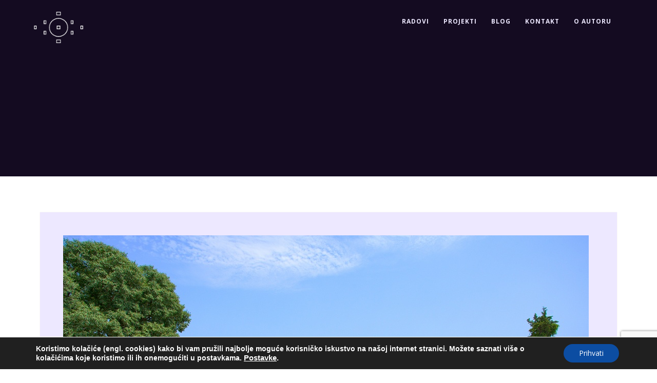

--- FILE ---
content_type: text/html; charset=utf-8
request_url: https://www.google.com/recaptcha/api2/anchor?ar=1&k=6LfRHoEdAAAAAETAzeQ3dg4vaEaovh_s1fnubUKL&co=aHR0cHM6Ly9zcmRqYW5odWxhay5jb206NDQz&hl=en&v=PoyoqOPhxBO7pBk68S4YbpHZ&size=invisible&anchor-ms=20000&execute-ms=30000&cb=o25rchi3kaez
body_size: 48485
content:
<!DOCTYPE HTML><html dir="ltr" lang="en"><head><meta http-equiv="Content-Type" content="text/html; charset=UTF-8">
<meta http-equiv="X-UA-Compatible" content="IE=edge">
<title>reCAPTCHA</title>
<style type="text/css">
/* cyrillic-ext */
@font-face {
  font-family: 'Roboto';
  font-style: normal;
  font-weight: 400;
  font-stretch: 100%;
  src: url(//fonts.gstatic.com/s/roboto/v48/KFO7CnqEu92Fr1ME7kSn66aGLdTylUAMa3GUBHMdazTgWw.woff2) format('woff2');
  unicode-range: U+0460-052F, U+1C80-1C8A, U+20B4, U+2DE0-2DFF, U+A640-A69F, U+FE2E-FE2F;
}
/* cyrillic */
@font-face {
  font-family: 'Roboto';
  font-style: normal;
  font-weight: 400;
  font-stretch: 100%;
  src: url(//fonts.gstatic.com/s/roboto/v48/KFO7CnqEu92Fr1ME7kSn66aGLdTylUAMa3iUBHMdazTgWw.woff2) format('woff2');
  unicode-range: U+0301, U+0400-045F, U+0490-0491, U+04B0-04B1, U+2116;
}
/* greek-ext */
@font-face {
  font-family: 'Roboto';
  font-style: normal;
  font-weight: 400;
  font-stretch: 100%;
  src: url(//fonts.gstatic.com/s/roboto/v48/KFO7CnqEu92Fr1ME7kSn66aGLdTylUAMa3CUBHMdazTgWw.woff2) format('woff2');
  unicode-range: U+1F00-1FFF;
}
/* greek */
@font-face {
  font-family: 'Roboto';
  font-style: normal;
  font-weight: 400;
  font-stretch: 100%;
  src: url(//fonts.gstatic.com/s/roboto/v48/KFO7CnqEu92Fr1ME7kSn66aGLdTylUAMa3-UBHMdazTgWw.woff2) format('woff2');
  unicode-range: U+0370-0377, U+037A-037F, U+0384-038A, U+038C, U+038E-03A1, U+03A3-03FF;
}
/* math */
@font-face {
  font-family: 'Roboto';
  font-style: normal;
  font-weight: 400;
  font-stretch: 100%;
  src: url(//fonts.gstatic.com/s/roboto/v48/KFO7CnqEu92Fr1ME7kSn66aGLdTylUAMawCUBHMdazTgWw.woff2) format('woff2');
  unicode-range: U+0302-0303, U+0305, U+0307-0308, U+0310, U+0312, U+0315, U+031A, U+0326-0327, U+032C, U+032F-0330, U+0332-0333, U+0338, U+033A, U+0346, U+034D, U+0391-03A1, U+03A3-03A9, U+03B1-03C9, U+03D1, U+03D5-03D6, U+03F0-03F1, U+03F4-03F5, U+2016-2017, U+2034-2038, U+203C, U+2040, U+2043, U+2047, U+2050, U+2057, U+205F, U+2070-2071, U+2074-208E, U+2090-209C, U+20D0-20DC, U+20E1, U+20E5-20EF, U+2100-2112, U+2114-2115, U+2117-2121, U+2123-214F, U+2190, U+2192, U+2194-21AE, U+21B0-21E5, U+21F1-21F2, U+21F4-2211, U+2213-2214, U+2216-22FF, U+2308-230B, U+2310, U+2319, U+231C-2321, U+2336-237A, U+237C, U+2395, U+239B-23B7, U+23D0, U+23DC-23E1, U+2474-2475, U+25AF, U+25B3, U+25B7, U+25BD, U+25C1, U+25CA, U+25CC, U+25FB, U+266D-266F, U+27C0-27FF, U+2900-2AFF, U+2B0E-2B11, U+2B30-2B4C, U+2BFE, U+3030, U+FF5B, U+FF5D, U+1D400-1D7FF, U+1EE00-1EEFF;
}
/* symbols */
@font-face {
  font-family: 'Roboto';
  font-style: normal;
  font-weight: 400;
  font-stretch: 100%;
  src: url(//fonts.gstatic.com/s/roboto/v48/KFO7CnqEu92Fr1ME7kSn66aGLdTylUAMaxKUBHMdazTgWw.woff2) format('woff2');
  unicode-range: U+0001-000C, U+000E-001F, U+007F-009F, U+20DD-20E0, U+20E2-20E4, U+2150-218F, U+2190, U+2192, U+2194-2199, U+21AF, U+21E6-21F0, U+21F3, U+2218-2219, U+2299, U+22C4-22C6, U+2300-243F, U+2440-244A, U+2460-24FF, U+25A0-27BF, U+2800-28FF, U+2921-2922, U+2981, U+29BF, U+29EB, U+2B00-2BFF, U+4DC0-4DFF, U+FFF9-FFFB, U+10140-1018E, U+10190-1019C, U+101A0, U+101D0-101FD, U+102E0-102FB, U+10E60-10E7E, U+1D2C0-1D2D3, U+1D2E0-1D37F, U+1F000-1F0FF, U+1F100-1F1AD, U+1F1E6-1F1FF, U+1F30D-1F30F, U+1F315, U+1F31C, U+1F31E, U+1F320-1F32C, U+1F336, U+1F378, U+1F37D, U+1F382, U+1F393-1F39F, U+1F3A7-1F3A8, U+1F3AC-1F3AF, U+1F3C2, U+1F3C4-1F3C6, U+1F3CA-1F3CE, U+1F3D4-1F3E0, U+1F3ED, U+1F3F1-1F3F3, U+1F3F5-1F3F7, U+1F408, U+1F415, U+1F41F, U+1F426, U+1F43F, U+1F441-1F442, U+1F444, U+1F446-1F449, U+1F44C-1F44E, U+1F453, U+1F46A, U+1F47D, U+1F4A3, U+1F4B0, U+1F4B3, U+1F4B9, U+1F4BB, U+1F4BF, U+1F4C8-1F4CB, U+1F4D6, U+1F4DA, U+1F4DF, U+1F4E3-1F4E6, U+1F4EA-1F4ED, U+1F4F7, U+1F4F9-1F4FB, U+1F4FD-1F4FE, U+1F503, U+1F507-1F50B, U+1F50D, U+1F512-1F513, U+1F53E-1F54A, U+1F54F-1F5FA, U+1F610, U+1F650-1F67F, U+1F687, U+1F68D, U+1F691, U+1F694, U+1F698, U+1F6AD, U+1F6B2, U+1F6B9-1F6BA, U+1F6BC, U+1F6C6-1F6CF, U+1F6D3-1F6D7, U+1F6E0-1F6EA, U+1F6F0-1F6F3, U+1F6F7-1F6FC, U+1F700-1F7FF, U+1F800-1F80B, U+1F810-1F847, U+1F850-1F859, U+1F860-1F887, U+1F890-1F8AD, U+1F8B0-1F8BB, U+1F8C0-1F8C1, U+1F900-1F90B, U+1F93B, U+1F946, U+1F984, U+1F996, U+1F9E9, U+1FA00-1FA6F, U+1FA70-1FA7C, U+1FA80-1FA89, U+1FA8F-1FAC6, U+1FACE-1FADC, U+1FADF-1FAE9, U+1FAF0-1FAF8, U+1FB00-1FBFF;
}
/* vietnamese */
@font-face {
  font-family: 'Roboto';
  font-style: normal;
  font-weight: 400;
  font-stretch: 100%;
  src: url(//fonts.gstatic.com/s/roboto/v48/KFO7CnqEu92Fr1ME7kSn66aGLdTylUAMa3OUBHMdazTgWw.woff2) format('woff2');
  unicode-range: U+0102-0103, U+0110-0111, U+0128-0129, U+0168-0169, U+01A0-01A1, U+01AF-01B0, U+0300-0301, U+0303-0304, U+0308-0309, U+0323, U+0329, U+1EA0-1EF9, U+20AB;
}
/* latin-ext */
@font-face {
  font-family: 'Roboto';
  font-style: normal;
  font-weight: 400;
  font-stretch: 100%;
  src: url(//fonts.gstatic.com/s/roboto/v48/KFO7CnqEu92Fr1ME7kSn66aGLdTylUAMa3KUBHMdazTgWw.woff2) format('woff2');
  unicode-range: U+0100-02BA, U+02BD-02C5, U+02C7-02CC, U+02CE-02D7, U+02DD-02FF, U+0304, U+0308, U+0329, U+1D00-1DBF, U+1E00-1E9F, U+1EF2-1EFF, U+2020, U+20A0-20AB, U+20AD-20C0, U+2113, U+2C60-2C7F, U+A720-A7FF;
}
/* latin */
@font-face {
  font-family: 'Roboto';
  font-style: normal;
  font-weight: 400;
  font-stretch: 100%;
  src: url(//fonts.gstatic.com/s/roboto/v48/KFO7CnqEu92Fr1ME7kSn66aGLdTylUAMa3yUBHMdazQ.woff2) format('woff2');
  unicode-range: U+0000-00FF, U+0131, U+0152-0153, U+02BB-02BC, U+02C6, U+02DA, U+02DC, U+0304, U+0308, U+0329, U+2000-206F, U+20AC, U+2122, U+2191, U+2193, U+2212, U+2215, U+FEFF, U+FFFD;
}
/* cyrillic-ext */
@font-face {
  font-family: 'Roboto';
  font-style: normal;
  font-weight: 500;
  font-stretch: 100%;
  src: url(//fonts.gstatic.com/s/roboto/v48/KFO7CnqEu92Fr1ME7kSn66aGLdTylUAMa3GUBHMdazTgWw.woff2) format('woff2');
  unicode-range: U+0460-052F, U+1C80-1C8A, U+20B4, U+2DE0-2DFF, U+A640-A69F, U+FE2E-FE2F;
}
/* cyrillic */
@font-face {
  font-family: 'Roboto';
  font-style: normal;
  font-weight: 500;
  font-stretch: 100%;
  src: url(//fonts.gstatic.com/s/roboto/v48/KFO7CnqEu92Fr1ME7kSn66aGLdTylUAMa3iUBHMdazTgWw.woff2) format('woff2');
  unicode-range: U+0301, U+0400-045F, U+0490-0491, U+04B0-04B1, U+2116;
}
/* greek-ext */
@font-face {
  font-family: 'Roboto';
  font-style: normal;
  font-weight: 500;
  font-stretch: 100%;
  src: url(//fonts.gstatic.com/s/roboto/v48/KFO7CnqEu92Fr1ME7kSn66aGLdTylUAMa3CUBHMdazTgWw.woff2) format('woff2');
  unicode-range: U+1F00-1FFF;
}
/* greek */
@font-face {
  font-family: 'Roboto';
  font-style: normal;
  font-weight: 500;
  font-stretch: 100%;
  src: url(//fonts.gstatic.com/s/roboto/v48/KFO7CnqEu92Fr1ME7kSn66aGLdTylUAMa3-UBHMdazTgWw.woff2) format('woff2');
  unicode-range: U+0370-0377, U+037A-037F, U+0384-038A, U+038C, U+038E-03A1, U+03A3-03FF;
}
/* math */
@font-face {
  font-family: 'Roboto';
  font-style: normal;
  font-weight: 500;
  font-stretch: 100%;
  src: url(//fonts.gstatic.com/s/roboto/v48/KFO7CnqEu92Fr1ME7kSn66aGLdTylUAMawCUBHMdazTgWw.woff2) format('woff2');
  unicode-range: U+0302-0303, U+0305, U+0307-0308, U+0310, U+0312, U+0315, U+031A, U+0326-0327, U+032C, U+032F-0330, U+0332-0333, U+0338, U+033A, U+0346, U+034D, U+0391-03A1, U+03A3-03A9, U+03B1-03C9, U+03D1, U+03D5-03D6, U+03F0-03F1, U+03F4-03F5, U+2016-2017, U+2034-2038, U+203C, U+2040, U+2043, U+2047, U+2050, U+2057, U+205F, U+2070-2071, U+2074-208E, U+2090-209C, U+20D0-20DC, U+20E1, U+20E5-20EF, U+2100-2112, U+2114-2115, U+2117-2121, U+2123-214F, U+2190, U+2192, U+2194-21AE, U+21B0-21E5, U+21F1-21F2, U+21F4-2211, U+2213-2214, U+2216-22FF, U+2308-230B, U+2310, U+2319, U+231C-2321, U+2336-237A, U+237C, U+2395, U+239B-23B7, U+23D0, U+23DC-23E1, U+2474-2475, U+25AF, U+25B3, U+25B7, U+25BD, U+25C1, U+25CA, U+25CC, U+25FB, U+266D-266F, U+27C0-27FF, U+2900-2AFF, U+2B0E-2B11, U+2B30-2B4C, U+2BFE, U+3030, U+FF5B, U+FF5D, U+1D400-1D7FF, U+1EE00-1EEFF;
}
/* symbols */
@font-face {
  font-family: 'Roboto';
  font-style: normal;
  font-weight: 500;
  font-stretch: 100%;
  src: url(//fonts.gstatic.com/s/roboto/v48/KFO7CnqEu92Fr1ME7kSn66aGLdTylUAMaxKUBHMdazTgWw.woff2) format('woff2');
  unicode-range: U+0001-000C, U+000E-001F, U+007F-009F, U+20DD-20E0, U+20E2-20E4, U+2150-218F, U+2190, U+2192, U+2194-2199, U+21AF, U+21E6-21F0, U+21F3, U+2218-2219, U+2299, U+22C4-22C6, U+2300-243F, U+2440-244A, U+2460-24FF, U+25A0-27BF, U+2800-28FF, U+2921-2922, U+2981, U+29BF, U+29EB, U+2B00-2BFF, U+4DC0-4DFF, U+FFF9-FFFB, U+10140-1018E, U+10190-1019C, U+101A0, U+101D0-101FD, U+102E0-102FB, U+10E60-10E7E, U+1D2C0-1D2D3, U+1D2E0-1D37F, U+1F000-1F0FF, U+1F100-1F1AD, U+1F1E6-1F1FF, U+1F30D-1F30F, U+1F315, U+1F31C, U+1F31E, U+1F320-1F32C, U+1F336, U+1F378, U+1F37D, U+1F382, U+1F393-1F39F, U+1F3A7-1F3A8, U+1F3AC-1F3AF, U+1F3C2, U+1F3C4-1F3C6, U+1F3CA-1F3CE, U+1F3D4-1F3E0, U+1F3ED, U+1F3F1-1F3F3, U+1F3F5-1F3F7, U+1F408, U+1F415, U+1F41F, U+1F426, U+1F43F, U+1F441-1F442, U+1F444, U+1F446-1F449, U+1F44C-1F44E, U+1F453, U+1F46A, U+1F47D, U+1F4A3, U+1F4B0, U+1F4B3, U+1F4B9, U+1F4BB, U+1F4BF, U+1F4C8-1F4CB, U+1F4D6, U+1F4DA, U+1F4DF, U+1F4E3-1F4E6, U+1F4EA-1F4ED, U+1F4F7, U+1F4F9-1F4FB, U+1F4FD-1F4FE, U+1F503, U+1F507-1F50B, U+1F50D, U+1F512-1F513, U+1F53E-1F54A, U+1F54F-1F5FA, U+1F610, U+1F650-1F67F, U+1F687, U+1F68D, U+1F691, U+1F694, U+1F698, U+1F6AD, U+1F6B2, U+1F6B9-1F6BA, U+1F6BC, U+1F6C6-1F6CF, U+1F6D3-1F6D7, U+1F6E0-1F6EA, U+1F6F0-1F6F3, U+1F6F7-1F6FC, U+1F700-1F7FF, U+1F800-1F80B, U+1F810-1F847, U+1F850-1F859, U+1F860-1F887, U+1F890-1F8AD, U+1F8B0-1F8BB, U+1F8C0-1F8C1, U+1F900-1F90B, U+1F93B, U+1F946, U+1F984, U+1F996, U+1F9E9, U+1FA00-1FA6F, U+1FA70-1FA7C, U+1FA80-1FA89, U+1FA8F-1FAC6, U+1FACE-1FADC, U+1FADF-1FAE9, U+1FAF0-1FAF8, U+1FB00-1FBFF;
}
/* vietnamese */
@font-face {
  font-family: 'Roboto';
  font-style: normal;
  font-weight: 500;
  font-stretch: 100%;
  src: url(//fonts.gstatic.com/s/roboto/v48/KFO7CnqEu92Fr1ME7kSn66aGLdTylUAMa3OUBHMdazTgWw.woff2) format('woff2');
  unicode-range: U+0102-0103, U+0110-0111, U+0128-0129, U+0168-0169, U+01A0-01A1, U+01AF-01B0, U+0300-0301, U+0303-0304, U+0308-0309, U+0323, U+0329, U+1EA0-1EF9, U+20AB;
}
/* latin-ext */
@font-face {
  font-family: 'Roboto';
  font-style: normal;
  font-weight: 500;
  font-stretch: 100%;
  src: url(//fonts.gstatic.com/s/roboto/v48/KFO7CnqEu92Fr1ME7kSn66aGLdTylUAMa3KUBHMdazTgWw.woff2) format('woff2');
  unicode-range: U+0100-02BA, U+02BD-02C5, U+02C7-02CC, U+02CE-02D7, U+02DD-02FF, U+0304, U+0308, U+0329, U+1D00-1DBF, U+1E00-1E9F, U+1EF2-1EFF, U+2020, U+20A0-20AB, U+20AD-20C0, U+2113, U+2C60-2C7F, U+A720-A7FF;
}
/* latin */
@font-face {
  font-family: 'Roboto';
  font-style: normal;
  font-weight: 500;
  font-stretch: 100%;
  src: url(//fonts.gstatic.com/s/roboto/v48/KFO7CnqEu92Fr1ME7kSn66aGLdTylUAMa3yUBHMdazQ.woff2) format('woff2');
  unicode-range: U+0000-00FF, U+0131, U+0152-0153, U+02BB-02BC, U+02C6, U+02DA, U+02DC, U+0304, U+0308, U+0329, U+2000-206F, U+20AC, U+2122, U+2191, U+2193, U+2212, U+2215, U+FEFF, U+FFFD;
}
/* cyrillic-ext */
@font-face {
  font-family: 'Roboto';
  font-style: normal;
  font-weight: 900;
  font-stretch: 100%;
  src: url(//fonts.gstatic.com/s/roboto/v48/KFO7CnqEu92Fr1ME7kSn66aGLdTylUAMa3GUBHMdazTgWw.woff2) format('woff2');
  unicode-range: U+0460-052F, U+1C80-1C8A, U+20B4, U+2DE0-2DFF, U+A640-A69F, U+FE2E-FE2F;
}
/* cyrillic */
@font-face {
  font-family: 'Roboto';
  font-style: normal;
  font-weight: 900;
  font-stretch: 100%;
  src: url(//fonts.gstatic.com/s/roboto/v48/KFO7CnqEu92Fr1ME7kSn66aGLdTylUAMa3iUBHMdazTgWw.woff2) format('woff2');
  unicode-range: U+0301, U+0400-045F, U+0490-0491, U+04B0-04B1, U+2116;
}
/* greek-ext */
@font-face {
  font-family: 'Roboto';
  font-style: normal;
  font-weight: 900;
  font-stretch: 100%;
  src: url(//fonts.gstatic.com/s/roboto/v48/KFO7CnqEu92Fr1ME7kSn66aGLdTylUAMa3CUBHMdazTgWw.woff2) format('woff2');
  unicode-range: U+1F00-1FFF;
}
/* greek */
@font-face {
  font-family: 'Roboto';
  font-style: normal;
  font-weight: 900;
  font-stretch: 100%;
  src: url(//fonts.gstatic.com/s/roboto/v48/KFO7CnqEu92Fr1ME7kSn66aGLdTylUAMa3-UBHMdazTgWw.woff2) format('woff2');
  unicode-range: U+0370-0377, U+037A-037F, U+0384-038A, U+038C, U+038E-03A1, U+03A3-03FF;
}
/* math */
@font-face {
  font-family: 'Roboto';
  font-style: normal;
  font-weight: 900;
  font-stretch: 100%;
  src: url(//fonts.gstatic.com/s/roboto/v48/KFO7CnqEu92Fr1ME7kSn66aGLdTylUAMawCUBHMdazTgWw.woff2) format('woff2');
  unicode-range: U+0302-0303, U+0305, U+0307-0308, U+0310, U+0312, U+0315, U+031A, U+0326-0327, U+032C, U+032F-0330, U+0332-0333, U+0338, U+033A, U+0346, U+034D, U+0391-03A1, U+03A3-03A9, U+03B1-03C9, U+03D1, U+03D5-03D6, U+03F0-03F1, U+03F4-03F5, U+2016-2017, U+2034-2038, U+203C, U+2040, U+2043, U+2047, U+2050, U+2057, U+205F, U+2070-2071, U+2074-208E, U+2090-209C, U+20D0-20DC, U+20E1, U+20E5-20EF, U+2100-2112, U+2114-2115, U+2117-2121, U+2123-214F, U+2190, U+2192, U+2194-21AE, U+21B0-21E5, U+21F1-21F2, U+21F4-2211, U+2213-2214, U+2216-22FF, U+2308-230B, U+2310, U+2319, U+231C-2321, U+2336-237A, U+237C, U+2395, U+239B-23B7, U+23D0, U+23DC-23E1, U+2474-2475, U+25AF, U+25B3, U+25B7, U+25BD, U+25C1, U+25CA, U+25CC, U+25FB, U+266D-266F, U+27C0-27FF, U+2900-2AFF, U+2B0E-2B11, U+2B30-2B4C, U+2BFE, U+3030, U+FF5B, U+FF5D, U+1D400-1D7FF, U+1EE00-1EEFF;
}
/* symbols */
@font-face {
  font-family: 'Roboto';
  font-style: normal;
  font-weight: 900;
  font-stretch: 100%;
  src: url(//fonts.gstatic.com/s/roboto/v48/KFO7CnqEu92Fr1ME7kSn66aGLdTylUAMaxKUBHMdazTgWw.woff2) format('woff2');
  unicode-range: U+0001-000C, U+000E-001F, U+007F-009F, U+20DD-20E0, U+20E2-20E4, U+2150-218F, U+2190, U+2192, U+2194-2199, U+21AF, U+21E6-21F0, U+21F3, U+2218-2219, U+2299, U+22C4-22C6, U+2300-243F, U+2440-244A, U+2460-24FF, U+25A0-27BF, U+2800-28FF, U+2921-2922, U+2981, U+29BF, U+29EB, U+2B00-2BFF, U+4DC0-4DFF, U+FFF9-FFFB, U+10140-1018E, U+10190-1019C, U+101A0, U+101D0-101FD, U+102E0-102FB, U+10E60-10E7E, U+1D2C0-1D2D3, U+1D2E0-1D37F, U+1F000-1F0FF, U+1F100-1F1AD, U+1F1E6-1F1FF, U+1F30D-1F30F, U+1F315, U+1F31C, U+1F31E, U+1F320-1F32C, U+1F336, U+1F378, U+1F37D, U+1F382, U+1F393-1F39F, U+1F3A7-1F3A8, U+1F3AC-1F3AF, U+1F3C2, U+1F3C4-1F3C6, U+1F3CA-1F3CE, U+1F3D4-1F3E0, U+1F3ED, U+1F3F1-1F3F3, U+1F3F5-1F3F7, U+1F408, U+1F415, U+1F41F, U+1F426, U+1F43F, U+1F441-1F442, U+1F444, U+1F446-1F449, U+1F44C-1F44E, U+1F453, U+1F46A, U+1F47D, U+1F4A3, U+1F4B0, U+1F4B3, U+1F4B9, U+1F4BB, U+1F4BF, U+1F4C8-1F4CB, U+1F4D6, U+1F4DA, U+1F4DF, U+1F4E3-1F4E6, U+1F4EA-1F4ED, U+1F4F7, U+1F4F9-1F4FB, U+1F4FD-1F4FE, U+1F503, U+1F507-1F50B, U+1F50D, U+1F512-1F513, U+1F53E-1F54A, U+1F54F-1F5FA, U+1F610, U+1F650-1F67F, U+1F687, U+1F68D, U+1F691, U+1F694, U+1F698, U+1F6AD, U+1F6B2, U+1F6B9-1F6BA, U+1F6BC, U+1F6C6-1F6CF, U+1F6D3-1F6D7, U+1F6E0-1F6EA, U+1F6F0-1F6F3, U+1F6F7-1F6FC, U+1F700-1F7FF, U+1F800-1F80B, U+1F810-1F847, U+1F850-1F859, U+1F860-1F887, U+1F890-1F8AD, U+1F8B0-1F8BB, U+1F8C0-1F8C1, U+1F900-1F90B, U+1F93B, U+1F946, U+1F984, U+1F996, U+1F9E9, U+1FA00-1FA6F, U+1FA70-1FA7C, U+1FA80-1FA89, U+1FA8F-1FAC6, U+1FACE-1FADC, U+1FADF-1FAE9, U+1FAF0-1FAF8, U+1FB00-1FBFF;
}
/* vietnamese */
@font-face {
  font-family: 'Roboto';
  font-style: normal;
  font-weight: 900;
  font-stretch: 100%;
  src: url(//fonts.gstatic.com/s/roboto/v48/KFO7CnqEu92Fr1ME7kSn66aGLdTylUAMa3OUBHMdazTgWw.woff2) format('woff2');
  unicode-range: U+0102-0103, U+0110-0111, U+0128-0129, U+0168-0169, U+01A0-01A1, U+01AF-01B0, U+0300-0301, U+0303-0304, U+0308-0309, U+0323, U+0329, U+1EA0-1EF9, U+20AB;
}
/* latin-ext */
@font-face {
  font-family: 'Roboto';
  font-style: normal;
  font-weight: 900;
  font-stretch: 100%;
  src: url(//fonts.gstatic.com/s/roboto/v48/KFO7CnqEu92Fr1ME7kSn66aGLdTylUAMa3KUBHMdazTgWw.woff2) format('woff2');
  unicode-range: U+0100-02BA, U+02BD-02C5, U+02C7-02CC, U+02CE-02D7, U+02DD-02FF, U+0304, U+0308, U+0329, U+1D00-1DBF, U+1E00-1E9F, U+1EF2-1EFF, U+2020, U+20A0-20AB, U+20AD-20C0, U+2113, U+2C60-2C7F, U+A720-A7FF;
}
/* latin */
@font-face {
  font-family: 'Roboto';
  font-style: normal;
  font-weight: 900;
  font-stretch: 100%;
  src: url(//fonts.gstatic.com/s/roboto/v48/KFO7CnqEu92Fr1ME7kSn66aGLdTylUAMa3yUBHMdazQ.woff2) format('woff2');
  unicode-range: U+0000-00FF, U+0131, U+0152-0153, U+02BB-02BC, U+02C6, U+02DA, U+02DC, U+0304, U+0308, U+0329, U+2000-206F, U+20AC, U+2122, U+2191, U+2193, U+2212, U+2215, U+FEFF, U+FFFD;
}

</style>
<link rel="stylesheet" type="text/css" href="https://www.gstatic.com/recaptcha/releases/PoyoqOPhxBO7pBk68S4YbpHZ/styles__ltr.css">
<script nonce="SbQH_iZ4PRMbF816eZlReg" type="text/javascript">window['__recaptcha_api'] = 'https://www.google.com/recaptcha/api2/';</script>
<script type="text/javascript" src="https://www.gstatic.com/recaptcha/releases/PoyoqOPhxBO7pBk68S4YbpHZ/recaptcha__en.js" nonce="SbQH_iZ4PRMbF816eZlReg">
      
    </script></head>
<body><div id="rc-anchor-alert" class="rc-anchor-alert"></div>
<input type="hidden" id="recaptcha-token" value="[base64]">
<script type="text/javascript" nonce="SbQH_iZ4PRMbF816eZlReg">
      recaptcha.anchor.Main.init("[\x22ainput\x22,[\x22bgdata\x22,\x22\x22,\[base64]/[base64]/[base64]/[base64]/[base64]/[base64]/[base64]/[base64]/[base64]/[base64]\\u003d\x22,\[base64]\\u003d\\u003d\x22,\x22w79lwoZKGlHCscOKwq/[base64]/CqsK9BMOkGkgGPcOJwq4XwqDCvcKmUsOHwpzDtljDpsKSdsK8QcKcw5tvw5XDgBxkw4LDncOcw4nDgm/[base64]/Cu2bCnnwgOnDDt1LCssKEw5XDlcOqw4zCr2hkwr/DlFHDksOMw4DDrll9w6tIE8Osw5bCh38QwoHDpMK6w7BtwpfDkUzDqF3DuUXChMOPwqfDpDrDhMKqb8OOSBTDvsO6TcKUPH9YUcKSYcOFw7TDvMKpe8KxwpfDkcKre8Okw7l1w73Du8KMw6NqPX7CgMOJw6FASMO/[base64]/[base64]/Dn8OnGcKyFcKXw5bCqx/DokHCtQHCosKkwq3CosK7IlXDjF1+fcO5woHCnmVgRBl0XmdUb8OHwqBNIC4FGkBfw58uw5w+wp9pH8KIw6MrAMOrwo87wpPDosOQBnkFLQLCqBl9w6fCvMK3M3oCwq9mMMOMw6/Co0XDvQMAw4cBN8OTBsKGGinCug7DvMOewr/DtMKzfRkNdFBiw6cyw5kJw5PDucOVA0bCicKXw7JuHSNXw7hsw6LCnsOTw5Y8A8Obw4DChw/[base64]/CjXJVw5XDlgvCjFnDjDQWw7nDscOewo/DsHZgdsKNw5kJFS45wptJw6AiK8O5w70WwooDD25JwqZxUsKow67CjcO2w4AUBMOsw63DgsOywrwIEDjDtMO5b8KlbRrDnw0twoXDkj3CnSZSwqLCu8KJBcKxJj/Cv8KVwqA0F8Omw7HDoC88w7YyB8OrFsODw7LDscKJKcKIwr5yDcOJGMOcDmE2wq/[base64]/CqsKscBJpacKBd3DDk8KqQH3DksKNwq5jMElxEsKIE8KZEhtHMEDCmlzCpSEMw6/ClcKTwqFkfhnCmXh0DMOGw4jDq2/[base64]/CtsO6wqxSw4fChmQ4w7bDghAHRsKzVWzDl2/DtRvDuBPCucKCw4cMbcKlQ8OmO8KWEcOuwq3Ct8K9w4tqw5hfw4BObU/DrUTDo8KkQcOxw5YMw5fDh17DocOXKlcbAsOKK8KCLUTCvsOhHh45GMOQwrJ6CEPDqkdpwqw+TcKcEVgQw63DqH/[base64]/wqjDmFXDsG3CgcOMwqMgSQxZw696TcKLGcOnw7rDjnUfecKywr1JQsOmwqzDuCDDpW7DmWcIc8Osw687wo9Vwp5/bEXCmsOzVT0NSsKHdE4qwqJJNi/[base64]/ZHvCtgnDqcK8dAJoWcKrCcKKw5XDimxxwqPCmCjCoQrDmsOkw54fU0DDqMKvMxUuwogxw7ttw5bCtcKNCR1gwpzDvcK5w55AEk/DvsO0wo3CvmwzwpbDhMKoKj9HV8OOOsOEw7fDmBLDosOywpfChMOBNsOIQ8O/IMOSw4TCtWnDi3ZGwrvCikRGCS1sw699eDAUwojCjxXDh8KYDMOAKcOcWMOlwpDCu8KqSsOwworCpMO/IsONw63DmcKJDT7DlW/DjVHDjRhaSQwWwqLDtjHCpMOlw4vCncOIw7dNGsKOwr9mNjpxwoZww5Zywp3DhAoIwqTDiA8xT8KkwqPChsK9NHDCjcO8IMKZJ8KjNw4tbHTCtMKlccKfwqJ/w5nClSUswoYpwpfCv8OESnlAbGw0w6LCr1jCom/DrwjDm8O4IsOmw6rDojPCjcKGYEjDvyJcw7AYfMKkwrLDv8OGO8OZwr3Du8KyAHjDn3TCkArDpXrDkgcyw7AMXsOjZMO/[base64]/[base64]/w6NFw4LDiMOnw5DDnG7CicKyY8KawqXCv8OqWg3DmcOjwrbCrUfDrUgnw5TClSMFw5sVUhfCisOEwp3CnRfDlW3Ch8KQwoJxw5wVw65EwrQBwpzDgTk1F8OTWsOnw6fCsAt0w71bwqkFc8OvwrDClW/Cn8KZS8KgdsKuwqrCj1zDjCVjw5bCtMO0w5gnwolAw7LDqMOxZAPDjmVdAhvCsB3DnRfCsS0VAhTCp8ODMR4kwprDmnXDpMOOHcK2EnRuWMOBXcKfw7DCtHDCo8KyPcOdw5/DvsKjw71IfVjChMOtw5FNw4TClsORTcOYQMK6wrTCiMOrw5cZTMOWTcKjScO8wrwUw7J8ZGImQw/CosO+OmfDlsKvw5pdw67CmcO0RTPDjm9fwoHCjBE6N24BFcKlfMK+QGNaw6jDu3tWw7/CoS9aLcK+QQvDqMOOwpYlwot/w44tw4vCusK4wqLDuWTCg0x/w59tSsOjb3bDocOvH8O/DRbDriwww57Cm2rCpsOXw4TCqAByAFDDosKxw4hjKcOXwrBBwp/CrmLDnA1Rw48aw7kCwrXDoy4hw5kOM8ORdgBbdyfDscONXynDvsOUwpVrwrdTw7LCjsOww6NpaMObw7gERDbDnsKqw6Mzwpt/[base64]/DqAA5UjHDmcOjZ8O3GcKAwpnDtzU0V8KxwoElw4TChWgzI8Kmw60Mwp3DjMOhw5BYwp8IJhZkw6wRGS7Cn8KgwrUTw4XDuDQiwroRb3RKQnjCj19/wpTDvcKQZMKkGcOldC7CtcKgw6fDgsKPw5hmw59hESzCuDrDpkNjwofCiEcqKDHDuwRIeSYbw67DvcKww4d3w73Cl8OCLMOBPsKcM8KGNhUHw5nDrDfChUzDo1/CjmjCn8KRGMOfUkk1X2dgNsKHw7Vgw41qbsO5woPDtnABKTUVw7HCtUAJcm/DoDUBwozDnio+K8OlccOswrzCmUdHwpVvw4nCnMOzw5/[base64]/Dvlkyw7Eew7rCtVt5Zht4w4kkIMOhQmNjMcOKecK/[base64]/w7HDt07CuRFMw5zDqGhnKi46cnQnwptJPWMXSWXCrMKHw6fDg0jDs3vDkBzColURA19fesO2wpnDgnpoYsONwqxhwoDCvcOWw5gcw6NgNcOXHMKtIijCssKewoN2MsKqw6ZPwrTCuwPDpsOaPU/CnHQ0ZSHDvcOUesKowpoIw4DDqcKAw4fCkcK1QMO0wqBHwq3CiWjDscKXwoXCjcKswr8xw7hcYnhuwrk2dsK2F8O9w7gww5DCo8Oxw4M1HWnChsOaw5PCmjHDgMK4P8O3w5vDksK0w6jDhcKuwrTDriQcOWllB8O9TS/DoSLCsnoIenw/TcO6w7XDjcKkWcKKw5ZsC8KLE8O+wps9wpJSR8Klwp0fw5/CpVQqV3YUwqLCllPDmsKsf1jCt8Kyw7sVwo/Cq0XDrRY+w4YZHsOIwokPwopgNlbCnsKww7sEwrnDtSzDnnR2RG7DpsO6CgstwpwHwpl1chjDoTXDoMKbw4IKw6rDiwYMwrYgw4ZIZWHCv8Kiw4Mkwpcbw5BSw4pBw4pQwr4bcFwKwqbCv0fDmcKwwpnDvGceGMK0w7rDp8KxPXZSEC7CosKreDXDncO/acOWwo7CgRxkK8K+wr1jLsODw59TYcKnD8KRRUUuwrLDrcO/[base64]/DrCbChsOmwpfDlMOyOTQKw6/DscOYwoVcw5vCm8Omw5DDicKfKUDDt1HDrkPDiFvCocKOInfDnltbRsO8w6YzKcKDZsOhw4kkw6DDoHHDsiAZw4TCgMKLw4soVMKcZTYCC8OIBFDCnAzDg8O6RnAcWMKhcCIMwo12YGPDt30VdFrCocOPwqEcTD/Ck3LDmWTDnAQBwrV9w4fDksKjwq3ClMKnw63Dmk7CgMKnXnPCpsO1f8OjwokkNcOUaMOqwpQaw6I6HCDDignClHAmaMOSIWfCgAnDi1wsTiV1w4gow45xwr0fw4vDom/DtsKAw6QPZ8KOI0HCuBAHwrjCksOVXmtlR8OXMcO9aWnDmsKFKixHwpMYNsKdccKGEXhHPcODw6XDjXVxwphjworDnH/CszfCjDguSy/CocOQwpHCicKRTmfClMOyZyAcMVInw53CocKoRcKPaDTCuMOBQ1ZIVD4lw6U8WcK1wrPChsO2wq5hQcOePjAXwozCmQhTdcKTwoLCs1QAbThjwrHDqMOdL8O3w5rCqgo/OcKVXRbDg13Co0oUw6p3GsOUbcKrw5TCmBPCnWQFF8KqwrVJKsKiw6DDqsKNw71XL09QwobDscO2SDZacGDCkRoJQMOsUcKgeltXw4rCoAjDocK2YMOjBMKfP8OZZsK5BcOIwpVfwrNPABbCkw0BLDrDlW/CvFItwoMBUjZlQWEPJgnCr8OOacORGcOBw4fDvznCvC3DssOfw5jDt1liw7XCqsK+w6QDPsKATsOtwpfCuTDDqizDhCkuSsO6alnDhSl0BcKYw7MBw5N2YcKneD0/w4zDhiRrZAkOw5HDj8KVBy3CkcO3wqjChMODw6s/[base64]/CqMOEQcOTacK+CMOIJWouwogGwqZcB8OOw5gTB1vCn8KIAMK8Og7Cv8OKw4jDgzPCssKywqciwpQ5wpd2w73CoA0ZC8K+fWVEBcKYw55lAAQvw5nCmDnCpRBjw53DnEHDkmjCmEYGw7cFwrrCoEJ3cT3Dsk/DgcOqw6ptw5M2FcOww67ChGbDp8KMw5x8w5fCkcK4w6jCghvCrcKYw7MXY8OSQBXCm8OXw79xUnNQw7VYfsOxwpzDu3TCsMOYwoDCozDCocKnenzDgDPCoQHCg0lfLsK5OsKqfMKQD8KpwpwuEcKFU0o9wpx4LMOdw5zDqDJfLGV0KkF4w6/[base64]/wqTDhhYzw4rDh2rCucKXaUfCucK0SysGw6Fww5V6w5FEQ8KTZMO4PkbCpMOFC8K2fSEARMOJwosrw48fF8K/fkAJw4bCiXQxL8KLAG3DlULDjMKLw5bCg1lOP8KCPcKyeyzDj8OhbgTCt8OpDGHCi8KbGlTDrsKZeB7CtALChA/CvwXCiVTDlTE3wrHCocOhTMKcw4IWwqJYwrLChcKnLH1ODy1Wwp3Di8KLw6sCwpTDpzjCngMzAUTCncKFTR7DvMKYFUPDtcOEZFTDnQfDicOGEBDCsgnDtsOhwrZwdsKIMFFkw7JCwpXCmsKBwpJmHiFvw5TDiMK7CcO3wr/DrMOww59ZwrM4MwYYEwHDm8O6emjDmMOuwoPCuGrChlfCgMOxOsKBw6twwpPChU5wByoAw73ChyrCmcO3w5jCtkZRwoQ5w6YZZ8OCwqzCqcOEBsK9wo9lw6Z8w58Wdkh+QzzCnk3Dr3HDksO7EsKFXzJOw5BpKcOLX1law7zDjcK8W3DCi8K/[base64]/Dgm5PZMO+GcKmSQU4w5jDucOBwrfCuWkMQsO2w7LCjsKLwr4tw5N1w6lQwpLDlMOoeMK4O8Ozw51MwoAIEMKxNkgfw5fCqjUdw77CrRI8wrHDkkjDhFgRw77CgsOUwq90PwbDlMOGw7wBGsO/dcKIw5QpEcOaMUQNfXHDu8Kxf8OYNMObHiF6S8OKHsKbQEpJdg/DpcOrw5ZOHsOYZnlJHGYqwr/DsMOrVHjCgAvDlwnCgjzCmsKpw5Q/[base64]/[base64]/CiMOMbWDCpMKTZMOGZ8K/wp3Dn8KWAjgRw4DDriptPcKnwr8IQArDjQg1w6ROM0FLw7rCmDZVwqnDhMOLUsKIwrrCjgjDlWMvw7DDkDh+XThEDAHDiyZ2DsOTfAPCiMO+wpUIOC5qwrs+wp8WBHvCqcKmXllJCys9w5fCscO+MibCtWPDsnZHTMOEScOuwoIWwp/Dh8OWw7PCg8KGw7UyF8Opwq53JcKTw7fCskLCiMOIwrLCnGRHwrPCgkvDq3DCjcOOTx7DrW0dw6nCg1Y6w5HDs8Oyw6jDnBvDu8OOw6Nlw4fDtlrCrsOmJjkuwobDhSrCssOxS8KGZ8OuFy/CtU0wS8KabcOjCR7CpMOYw4xpHiPDt0o3dMKSw67Dn8K7GcONEcOZGcKsw4DCmknDvTLDvcKPS8KjwqpWw4zDmxxIU07CpTfCh0tdel9lwp7DpnfCosKgDQHCg8O0RsK2D8KRb1vDlsKiwoTDisOxPTfCi2HCrWk/w6vCmMKnw43CssKEwqRMYwfCgMKPwq1/HcOIw7zDqSfCucO8wpbDoVVvDcO0wqw8E8KMw5bCsXZVGlLDo2QVw5XDu8K7w70vWhLClC9ew5PDpX1DCGzDtiNHFcOzwrtPX8ODYQQvw5TCksKGw7bDgMO7wqbDvC/DtcOTwpHDj27CisOFwrDCi8KZw54FNDXDmcKmw4fDp8O/OB8GD0LDu8Ojw7JCQsOLf8OmwqluecK8w7hpwpnCuMOcw4LDgcKGw4rCr1bDpRjCgwbDqsODVcKwTsOia8O9wo/DrcO4IGTCs3VnwqYUwp0qw6/Ck8K1woxbwpvCpVIbcXAnwpI9w6LDrAvCtGtkwqLCmCd1KBjDvn5HwrbClW/DhMONY2dkWcOVw7DCqcKzw5AuHMKhw6bCuhvCvwHDpH40w7RlNHk0w5ozw7EKw5s2SMKvaz/[base64]/w7U/SsKBwo7CgcK/cGbCsWgOw5MVw7rDlcO3NknDicOEUFbDvcKpwqbCqMOow7/CrsKFTcOKJnrCj8KSCcK7wq4TbiTDusOGwr8bfsKHwqfDmhMFWcO9WMK+w6LCn8KVL3zCpsKoTcO5w4rDug7DgyrDrcOJTjAiwojCq8O0ej89w7lHwpc5DsOowqRkMsKvwqXCsC3CuRZgL8Kmw4zCvXx/[base64]/JcKhFsOowqnCv3PCpsKqw5bDocOoYcO0w5/[base64]/CjznDq23DqcKQLsKDeWvCisOCXDVQKsK0dFTCrMK/RMOjYcOCw7dAZCHDkcKEHMOmEcO9wrnCqcKMwpjDhF3CsnQgEcOlS1jDvsKGwo0EwpXCocKCwoXCnA8Aw6VEwqzCqWPDqwt9IQV6TcOow7rDn8OfPcKvY8KrQcO2dHgDARprIsKOwqt3HBvDq8K/wqDCp3onw4vCmnlGbsKAVCnDm8Kww6PDucOudR9kG8ORQCbClTMkwp/ChMOJJcKNw4nCqzPCkirDjVHCiA7CmcO0w5nDkcKAw55wwrnDp0HClMK+MBMsw6ZfwqfCocOIwqfChcKBwrhIwpbCrcKDBxzDoEPDjmklIsOVR8KHAlhlbjvDr0Zkw5w/[base64]/Dq8K9w47DmsO6w4NhJVfCiQHCncKrMiRRG8OEP8KDw4vCqsKqH1Qmw59dw6HCiMKJW8KeXcK7woIoSSPDkWgWYMONw6oJw7vDvcOjZMKAworDlHxfc2zDrsK5w5jCjmDDucOvOcKbGsOJQ2rDjcOvw5zCjMOTw4fDgsO6Ji7DhRlewrQSO8KXFMOsZAXCoBp7YjY2w6/[base64]/[base64]/DiMOyw4LDqyvCssOcfjzDg8KVf8KcR8KVw7jCoBbCncK5w5vCrArDvMKMw6LDnMO+wq9Uw4QpYcORECvChMKAwpnCgXjCpcOiw6vDoT8fP8Olw7nDgAjCrSHCu8KzFHnDnj7CksOLbmvCmR4eD8KewobDqwItbi/CoMKTwr40fFEswqjDvjXDrHpTIlU1w4/ChCETQXgHHxrCuBp/w4HDvhbCsS7DmcKwwqrDq1kcwpxgQsOww77DvcKZwqvDtH0Nw6t8wo7Dm8K6PUoBw47DnsOHwoHCvyDClsOZZTpgwqR3Vyk9w7/Drikdw65ew5olSsKbfgccw61edsOqw44kccKPwqTDqsKHwrpLw73DksOQRMKXwonDoMOcGcKRVMOUw5VNw4TDvj5LSFPCigtRKzHDvMKkwrjDusO7wofCmMOJwqTCoEphw6XDnsK/w7rDq2NSLcODWz0IRhnCmzLDjhjCoMKyU8OLWBsWK8OCw4hSW8KiJcOrwr48MMK5wrzDqcKNwoghRXANOFg/wpvDkCIsAMKgVlLDkcOKZUzDjDPCsMOvw71lw5PDlsO8wo0gU8KAwrdDworCk1zChMOjwootV8ONQDbDpsOLFwVDwpEWXGnDrMOIw4bDksOXw7UZK8K/YAcjwr5Wwod1w5jDkXkkCMO6wpbDkMO7w7rCl8K/wpbDqCc8wrPCkcOTw5Z5BcKlwqdUw73DjGXCs8KSwozCgnkQw61hwqbCpCjClMKNwqZCVsOMwqDDnsOJbwbChTFOwrfDvkUHacKEwrYDQVvDpMKDXXzClsODTcKLPcOYGMK+C1/CjcOFw5PCu8Kaw53ClS5sw4hIw6NVwpM3E8Ktwp8LfHrCrcO5Pz7CvVkOeiBhQ1fDpcOMw5vCkMOCwpnCllHDhUhrOQnComZyHcKsw4DDisOLwr3DucOqWMOzQS/DvMK+w5ECw5BKD8OiXMOMcMKnwrVrEAoOQcKFQ8KqwoXCtm4MBGvDpMOlGAtuHcKFScOeXitEZcK3wo5OwrMWTknClUgqwrXDuxR9fTNcw67DlMKnw48nBEnDr8Obwqk+WARuw6tMw6VKP8K3Qy7CmcKTwq/CjB4FFMO1w7A9wpZMJ8KIC8Onwqd9E2EFQMKRwp/CqjPCmQIlwr0Ow5HCusK5w7lhWmzCg2t8w7wpwrbDtsO5Vks/[base64]/DjUYQwq3ChcK/[base64]/[base64]/[base64]/woVFwrNDZMOVw5x9NkB0LDbDqH3Cj8O3w5fCqD7DuMKzNirDkMK/w77ChMOrw7fCvsOdwoAywp0YwpRCfnpww64xwrwswpnDvQnCjGRWPQVJwp3Dmh1zw6bDvMOdw67Dvx8WNcK3w60gw4PCosOuS8OxGCrCrRDClG7DqT8Mw7phwqDDqSZucsOpM8KPacKZw7h7JGMYCz3CqMOcX2FywojCoB7DpR/[base64]/CscK2woI6asOHw6LDhcOSw69aQGRqNMOiw6pVw55HBAsKWmPCtMKGB2zDh8Olw54eGzfDi8Opw7fConDCjAzDicKBG0zDrBo2DW7DqMOhwo/CqMKHXcO3KVtYwr0uw43CtMOIw5TCoiU5KiJ/GUIWw4tRwpZsw4kGBsOXwpE8woUAwqbCtMOlBsKWIDlMeR7DtcKuw7lOA8OXwroLQcKswrtCB8OcVcOZWsOfO8KWwrfDqSHDosKiemZBYMOUw5siwq/Ct0gqQMKLw6UxOBnCohUnJQIpRyrDnMOiw6LCl1/Dl8Kww6skw69bwoopK8KBwpEhw5wVw6fDjFQcJcKNw4cEw48EwpTCrkF2GXvCtsOUeR4Nw57CgMOrwoDCmF/CtcKfOE48P2sCwpYnwoDDhjPClTVAwphocVDCiMKSdcOKbMK7wqLDi8K9woTCuinDnW5Tw5fCnMKQw6F3esKqcmrDscO+d3DCojBow5h/wpANDS/ClXkhw6TCncKSwoNtw6BgwovCsENzZcKWwpwEwqtzwqgGWgfCpmPDugVuw7nCgMKsw4bCglUMwod3GlrDkQnDqcK2Z8O/wrPDpG/[base64]/w7xbwqRXw59Xw5law5s/B2FZKsKbwqZOw7/CrBAQISAfw6fCoUw5w5gww5QWwp7CrMOLw7PDjBNkw4oXBcKtIMOjXMKtZcO9ZWjCpzdqXitTwqLCmMOJeMO9LQnDrMK1RsO6w7dYwpjCrijCmsOpwoXCkRzCqsKPwpnDlV/DlHDCrMO9w7bDusKwFsOxFcKDw51TNMKVwoIRw4vDscK9V8OJwpnDjVZBwoLDhD82w6pYwo7CiRAqwq7DrcOkw7BBa8OoccOxQAPCqg0KbGErOsOafcKhw5UOIFLDhxXCk2rCqsK/[base64]/[base64]/DiW5jOjIVUkpxwq3CocOWOsKgH8O6w7rDhzfCvHHCvERLw7p1w6TDi38EGx9FCsOKbRt8w4zCj13CssOzw4ZUwpfCpsKxw6TCpcKpw5gAwq/Cq1Z0w6fCjcK3w67CsMOtw6TDtThVwqFxw4vClMOIwpDDjx7CusO1w51/OQA2GUHDoFFIfxLDqUbDhjtaMcKywr7DuUrCrU9dM8KYw4MQPsOcP1nCtMOfwr1iNsK9JAzCjcOKwqfDncO3wofCkBPCtQkZVi8mw7nDrcK5KcKta0J/FMO5w4xUw5jCtcOdwoTDs8K9w4PDosKTCX/[base64]/w4rCt38xekvDosKgEyF/PHvDkMKbw6lcw57Dp03DgVjDmj/CtsKYKDwCblQ+aFkAacKXw5REMQcCU8OhMMOJGsOdw7YiU1caQSljwp/[base64]/[base64]/DcORc8KNwqU7w67DnUE+w6RCw7nDocK+w6UfwpBOwpnDtcK/aB0iwpN3GMKYRsO/esOgXgTDswoldsOZwpvCgsOBwpQ/w4gowr17wodOw6QAc3vDuQUIQCLDn8KTw6V2ZsOmwpoQwrbCkTDCpnJrw4vClcK/wqEtw5NFE8OKw41eKk0SF8KBVS7DsD/CocOXwoI8wq5rwqjCtkXCvQwcZk4cE8OQw6LChsKxwp5CQHU3w5Qce1LDh3E9LFQxw7Jvw4MKDcKuGMKqIXXCvcKjcsO9AsKye1fDh090IBgBwowDwocdCHQsEVwaw5rClMOWDMOPw4/DvsOwccKqwofDjTwaW8O4wpsIwqEpQyzDj2zCmMOHwoLCksKKwpjDhX9qwpzDo1F/w4gvfFY1TMK5KcORZsK3wovCosKywprCjsKNI1Mcw7NLK8K2wqzCm1U/[base64]/wrF9WcKcFkY/MsKww69Tw5PDqMKVw6zCigsMecO1wovDtsK5wqcmwp8/[base64]/DmcOzCQ3CpcOiQB84wpZ6wqh8wqNhwrPCqHgVw6TDmTHCr8K8FwHCvnkLwpPCiit8MmTCuicMVcOQZHbCkmA2w4TDicOyw4Y8albCik4bO8KoEsO/wpDChg3Cpl7DsMODUMKQworCtcK/w7pZMRjDr8KDfsKywrdELsOnwogPw7DCqcKoAsK9w6NWw78bacO0Xm7Ci8Ohw5BWw5zCu8K8wq3DmcOvTzrDgcKJHBbCulTCinjCocKLw44BfMOEV2BDCwlDOFU4w5rCvy8Aw7/DtGbDicOzwoAEw4/CqnETPz7Dp0UgJkPDnjoDw7kBGjfCq8KOwqzCizQLw5p9wqPChMKzwp/Cj1fClMOkwpxewqLClcOrQsKfCg1Tw5ghJcOgYsKVeH1IK8KMw4zCmD3Dqglcwp4QdsK1w5DDjMODw4RpHMOsw7HCrULCi246UG49w5tZUXjCosKAwqJXMmpXIVwNwohow5siCsO6MjoGwqU4w4FEYxbDmsKhwrdPw5LDqlFUY8O0VHJgRcK5wo/DmsOmPsOGKsOVecKMw4tLO0ZYwq9xAWzDjgLCn8Kwwr0kwqc+w7g/B3DDtcK4byZmwo/[base64]/[base64]/[base64]/DlWk+RMOewoHCrcO7QgIeBsK5w7d9wo3CiMKbfmvCnXnCrcOiw4R1w7TDi8KnX8KMPwfDg8KYE03DiMOYwo/CvcOJwpZmw53CgMKmdsK2RsKjc3/Ch8O+KMK1wrI2YR1mw5DDucOfGk8QM8Oiw7o8wrTCoMO9KsOSw6Yxw6dcURB7woRcw5xTdClcw5ZxwovCl8K/w5/Ck8OBVW7DnHXDmcOCw7sswpl5wq4zw6ZEw79hw6TCqsOOfMKNbMOaLmA8wpXDjcKcw6PCvcOjwpVUw7jCt8OSZyouCcK4JsOkHUgjw5bDlsOtCMO6eDxIw6jCpHzCnjJtI8Kyd29SwoDCr8Kuw4zDoWhMwrEGwpbDslXCoQ/Cl8OKwpzCuQ1eUMKRwr3CkynDmTtow6pcwrrCjMORLQMww6Jcwo3DmsO+w7NyL3DDqcOLL8OnC8K3UH0kQH8IOsOjwqkpUQDDlsKMW8KWTsKOwpTCvMOWwrRXOcK9G8K6AjJ/[base64]/CnzVwDg3CgcO6CcOew6nDqFrCjU91w6wQwqvClBDDuinDhcODVMOQw400LG7Cl8OtMcKlNsKQecO+CcO1N8KTw4/CrFVUw55Wcmkhwo4VwrIxLnxgI8OQCMOgw7/Ch8KqMGXDry1zfWPDkDzCoAnCu8KARsOKX0fDs11zb8K+w4rDgcK5w7sebHdbwpA0cyzCrWhJwrFIwq99wqfCqFjDlcOQwofCiwDDil1/wqLDuMKSasOoKEbDusK4w6gjwr/CmlIOX8KgQ8K3wp02wq4jwrUTXcK4DhsgwqTCp8KUw5TClHfDnsKTwpQGw74RXWIowqA4bkV5cMKDwrHCgCzCnMOYHsOzwp5bwoXDnzpmwqrDkcKAwrBtBcO0Y8KUwpJtw77Dj8KPIcKIIg4cw6wmwpvDncOJZMObwoXCpcKEwpDDgSpCIsK+w6g+dmBLwrrCtA/DmjTCrsO9dHDCtDjCscKXETtyYB5FXMKow6txwpdRLi/Dm0lBw4XCsCRmwrTCqBbDhsO1VTpYwrweelYSw6Jie8KQe8KZw6duF8OLH3jDq15PET7DiMOXKsK5U0gZYwbDsMOaEEbCsWfCjEHDq3wdwrTCvsONIcOUw7jDp8ODw5HDh0QEw5HCqCbDki7CnR1cw5o+w6nDn8OcwrHCqcOWY8Kgw6PDrMOtwr/[base64]/DrsKzK28rwrEfwq8Jw51CwrpDPMKkFsKQYcOXw5Mmwo8Yw6rDiVtsw5Fzw7vCjnzCmRYGRCZdw4RwFcKYwrDCpsO/w47DoMK6wrZjwqR3w4Bew6U/[base64]/[base64]/[base64]/[base64]/[base64]/DkyzCmDRTCV02MsKWNsO4wo/CsHBlARXDgsO3w4DDmA7Cp8Kpw4LCgkdCw5h/J8OqND8NXMOsQ8Khw5LCqwHDoWI0J3TCgMKLFHpqTFt6w5fDicOPF8KRw6sGw50DLnJldsKrSMKxw7TDk8KGLsKow6sVwrfDoR7DnsO3w7DDkHMQw4E3w4nDhsKXD00jGMKfIMKBV8O9wr9/w5cNET7DklkAXsKNwq82woTDjwHCvQ3DuzjCv8OJw43CssOVfhw/WcKQw7fDpsK1worCvMOoBUrCq33ChsOZacKYw5NXwoXCuMOKwqhUw6JoIRM4w5fClMONUsOJwpl2wrXDmWHDlhLCucOow4zDksOee8OAwp01wrbDqsObwrBswpPDiHDDoRrDhm0Rw67ColnCth5GCsKvXMORw4BSwpfDusOFSMOtEAFKaMOPw7vDqsO7wo/CqsKOw6PDm8OQJMOCZWXClETDj8OUw6/CscORw5vDl8KCN8Kvw5IyaWZtI03DhMOiK8Osw6hyw7Qqwr/DmcKcw4c/wqXDi8K1ZsOBw4Mrw69gDMKlQkPCo0/CnGwUw5PCoMKiCSLCpU0bHlfCmMKYTsO4wohWw4/Dg8O9YARyJsOLFm5zbsOIU3jDoAgww4PCi0dCwpzCiSvCqWMrw6VdwrjDm8O3wo3Ckj5+e8OSV8KOUT9BGCjCnQjCgsO9w4bDoz9Rwo/Dr8K6WsOba8OLW8KAwpXCmmHDicO0w4ZQw4Jlwr3DrzrCrBM8CsOIw5fCvcKSwoc7ZMO9wqzCv8ObKQ3DoBrDryTDrl4JMmvCgcOFw4t7Zn/Dp3dsOlIGwrxqw6nChzpxKcOBwrl5PsKWfyELw58AdsKLw40Mwq5aHHVZQMOQw6JbZmrDq8KmLMK6w4g/[base64]/w4TCgMOFfWHDp1jCixnCjgcGw57DkFLDhjTDt0LCpMK/w5fCi2A5ScOawrnDoAFtwoLDpgPDvwbDqsK3YMOaenvCjMOrw4HCsH/[base64]/DmMOQwpTClT57ZR0ofsK4w4/DtyB8wrBjRiHDqz3Dj8Ocwq7DlB3Dm3nCrMKIw6DDv8Ofw7fDk2EOUcO8bsKcQCrDiifDh3jDrsOsHSzClStJwr8Xw7zCnMKsBnkFwqUyw4nCtW7DmHvDtAjDvMO5QF3CnjR0Z1xyw6Q5w7nCpcOlIzVYw65lTF4iOWARImbDuMKOwrbCqmDDlw9iCz1/[base64]/wqTDscKLMyXDpMKfGkzCjWYswoHCuH4Mw6dhw4k0w7R8wpfDmsOlHMOuw4tKb00eVsOhwp9HwrEIJiMHGlHDinDCrTJWwpjDp2Q3JH09wo9ww5bDr8K5NMKew4nCm8KDBcOgFMOvwq8CwrTCrBNCwqdTwrM0CMKQwpHDg8OVSUvDvsOswq1nZ8OgwonCtsKZTcO/wrJhdxjDlF4Aw7nDkCDDmcOSDsOHLzBxw77CogEBwql9ZsKmMmvDi8Kdw7gvwq/CnsKZSMOTw4kZEsK9FsOzw6Uzw6tcwqPCjcOOwqcHw4jDscKawojDj8KcM8OXw4Y1FE9GQMKJclnCkTrCmxPDicK7JGkvwqJdwq8Nw67CgBdPw7LCmMK9wqklA8OSwr/[base64]/[base64]/DuVY5OHnDg8OhFD3DrsOwwqYuw7lzIsOldjVafsOkHURVw45Hwrggw4LDvcOrwroPZiscwoFtNsOVw4TCsT5mRAldw7I4BXXCq8KUw5UZwo8BwqzCpsOuw6I/[base64]/[base64]/DocK6wovCpFJnwqTCiMKwS8Ktw7zDpF4jEwrCvcKAw7/CvMK6Pi5WeDYaY8KywpXDscKnw6PChXHDnyjDiMK0w4TDpktpQsKhOsOOblB0D8O1wrpiwrkUV1TDmsOBURlaAcKQwoXCsgJKw6ZtFV89HEDCr3nCt8Kkw4bDr8OhHw/CksK5w43DnMOqFyhbNhnCu8OQXwfCoh80wrZcw7ZHMnbDtsOjw7FRGl45BsKkw5Z2AMK2w6FOMm8mAC3DmF8tWsOsw7ZZwqfCiULCi8OBwrV2SsKsQXlsLUkBwojDo8OSB8Krw4HDmglGdW3CjUsswotIw5/[base64]/[base64]/Di8OdYcOUwqfDmxvCgcORFMK9V2HCuifDrcOfLCHCtCDDu8KNTcOtOU4CYFlpLXfCksKFw6MQwqw4FAF4w7XCr8Knw5LCqcKaw4zCiTMNLMONIyXDvhNLw6vDgcOEQMOpwo/DokrDrcKwwq1yIcK3w7TDnMOjQ3sKe8K3w7LCn3YIeWd1w5zDisOMw5YXem7CosK/w7vCucOowqrCigEww7lhw7zDvx7DtMOAQC5UAHM6wrh0XcKcwoh/VHjCsMKJw5jDuA0AH8Owe8KHwqQUwrtyH8OASnPDgj1MTMOOw6sHwps8QmF+wrwSdHDClTLDg8KvwoFNE8K+Z0nDusOPw6zCvQbCr8O7w5jCp8OUYMO/IBbCtcKgw77CmwoHYWPDhmTDnnnDk8K3dn1VdcKONsKTOy09Dm53w7xNdFbCpUtxByNIIcORRgTCl8OFwpnDhysCCMOlST7DvjvDnsK0EDZRwphYCn/Crklpw7/DilLDo8K3RDnCgMOYw5h4MMO7C8K4QGDCiBskw5zDhRXCgcKGw6jDksKEJ11twrxjw6wpBcOMC8OxwofCjjhww4PDuGxSw6TDpxnCllFnw40ePsOWFsKVwrImcx/[base64]/DujHDmGx2WAJWw5vCqBLDlsOaw54fw4tzQ3Fvw4ElV01TNcOTw7Ekw5Q5w4Nnwp3DvsK7w7jDqlzDkCfDpcKsTHksWHTCvcKPwqrCnnHCoAhSWTvDosO2ScO0wrFDQcKaw5XDj8K6MsKtX8OYwrEIw7tCw6Ydw7fCv1TCjnknVcKDw79Fw7AxCGxdwo99wonCuMO/[base64]/CscOjWiVpWcObfcKjwrhGc8K/w6lmGiIKwrPCmXRmXcOWR8KxP8OIwoc/ZsKuw4/CvxQCAxYdVsOgJ8KQw74KA0LDuE5/d8OjwrPDuELDmyd3worDlALCscKow6nDmAsSX3xeLcOpwrhXPcK0wqnDv8Kow4nCjQUAw5hiUl9+AMOUw6PCtWw7csK+wqXCqWdoAFPCnjAPGsOmDsKpUT7DhcO7a8KfwpwFw4bDrg/DigB6ORoTL0TCssOVDE/[base64]\\u003d\\u003d\x22],null,[\x22conf\x22,null,\x226LfRHoEdAAAAAETAzeQ3dg4vaEaovh_s1fnubUKL\x22,0,null,null,null,1,[21,125,63,73,95,87,41,43,42,83,102,105,109,121],[1017145,246],0,null,null,null,null,0,null,0,null,700,1,null,0,\[base64]/76lBhnEnQkZnOKMAhk\\u003d\x22,0,0,null,null,1,null,0,0,null,null,null,0],\x22https://srdjanhulak.com:443\x22,null,[3,1,1],null,null,null,1,3600,[\x22https://www.google.com/intl/en/policies/privacy/\x22,\x22https://www.google.com/intl/en/policies/terms/\x22],\x22TwvX+MaEeWzKHrQnlBox/KLeo1+Q2NCmYnF4BjX8V4I\\u003d\x22,1,0,null,1,1768763472961,0,0,[2],null,[57,135],\x22RC--5FXhvMZN-vYQQ\x22,null,null,null,null,null,\x220dAFcWeA4gc0yMcYMsS72ShUR-1h4lWjGJcKsahW7d55J2REMSXiSkIG2UO26DrS2exarQ3f-2KIHqkKWPc9GloQxpaRH3rd3GYA\x22,1768846272907]");
    </script></body></html>